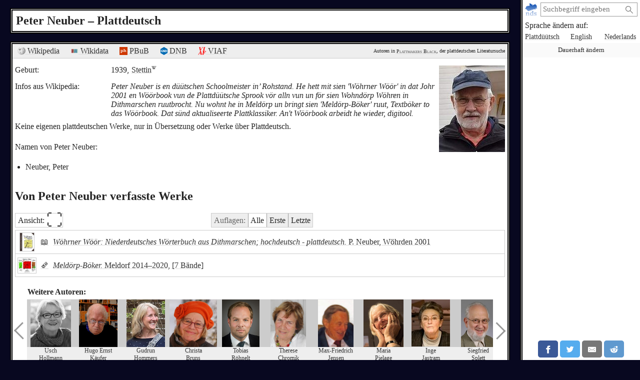

--- FILE ---
content_type: text/html; charset=utf-8
request_url: https://plattmakers.de/de/author/Peter-Neuber
body_size: 6266
content:
<!DOCTYPE html>
<html xmlns="http://www.w3.org/1999/xhtml" lang="de" prefix="og: http://ogp.me/ns#" dir="ltr" class="black" itemscope itemtype="http://schema.org/WebPage">
<head>
	<title>Der Autor Peter Neuber und das Plattdeutsche</title>
	<meta charset="utf-8">
	<meta name="language" content="de">
	<meta name="robots" content="index,follow">
	<meta name="revisit-after" content="30 days">
	<meta name="viewport" content="width=device-width, initial-scale=1">
	<meta name="description" content="Was hat der Autor Peter Neuber zum Plattdeutschen geschrieben? Neuber (* 1939 in Stettin) hat 17 Werke verfasst – Plattmakers Black">
	<meta name="content-language" content="de">
	<meta name="format-detection" content="telephone=no">
	<meta name="theme-color" content="#080820">
	<meta property="og:title" content= "Peter Neuber und das Plattdeutsche">
	<meta property="og:type" content= "website">
	<meta property="og:url" content="https://plattmakers.de/de/author/Peter-Neuber">
	<meta property="og:site_name" content="Plattmakers">
	<meta property="og:locale" content="de">
	<meta property="og:image" content="https://plattmakers.de/s/portraits/3241-Peter-Neuber.jpg">
	<meta itemprop="image primaryImageOfPage" content="https://plattmakers.de/s/portraits/3241-Peter-Neuber.jpg">

	<link rel="canonical" href="https://plattmakers.de/de/author/Peter-Neuber">
	<link rel="manifest" href="/manifest.json">
	<link rel="shortcut icon" href="/favicon.ico">
	<link rel="apple-touch-icon" href="/apple-touch-icon.png">
	<link rel="stylesheet" href="/css/style.min.css">

	<script>function defer(m){if(window.jQuery)m();else setTimeout(function(){defer(m)},50);}function c(){var e=localStorage.getItem("darkmode");if(e)if("1"==e&&k(),"0"==e)u();else if(p=e.split("-"),2==p.length){var a=new Date,d=("0"+a.getHours()).slice(-2)+":"+("0"+a.getMinutes()).slice(-2);p[0]<p[1]&&d>=p[0]&&d<p[1]?k():p[0]>p[1]&&(d>=p[0]||d<p[1])?k():u()}else k();else window.matchMedia&&window.matchMedia("(prefers-color-scheme:dark)").matches?k():u()}function k(){document.getElementById("darkmode")||(l=document.createElement("link"),l.href="/css/darkmode.min.css",l.rel="stylesheet",l.type="text/css",l.id="darkmode",document.getElementsByTagName("head")[0].appendChild(l),document.getElementsByTagName("html")[0].classList.add("darkmode"))}function u(){var e=document.getElementById("darkmode");e&&e.parentNode.removeChild(e);document.getElementsByTagName("html")[0].classList.remove("darkmode")}c()</script>
	<script src="/js/script.min.js" id="js" defer></script>
</head>
<body>
	<div class="primenav" role="navigation">
		<nav>
			<form action="/" method="get" id="search" title="Nach Wort suchen" role="search">
				<a class="main" href="/de" title="Startseite">
					<img src="/img/logo.svg" width="26" height="26" alt="Plattmakers">
				</a>
				<div class="qbox"><input type="search" name="q" id="q" required value="" autocomplete="off" data-empty="leerer Suchbegriff" aria-label="suchen:" placeholder="Suchbegriff eingeben"></div>
				<button name="q-submit" type="submit" aria-label="Suche starten" value="1"></button>
				<div id="search-switch" class="hidden">
					<input type="submit" name="redsearch" value="› Wörterbuch" title="Nach einem Wort im Plattmakers-Wörterbuch suchen">
					<input type="submit" name="blacksearch" value="› Literatur" title="Nach Büchern auf Plattmakers Black suchen">
				</div>
				<div id="q-suggest"></div>
			</form>
			<div class="languages-h">Sprache ändern auf:</div>
			<ul class="languages">
				<li><a href="/nds/author/Peter-Neuber" title="Sprache auf plattdeutsch ändern" lang="nds">Plattdüütsch</a></li>
				<li><a href="/en/author/Peter-Neuber" title="Sprache auf englisch ändern" lang="en">English</a></li>
				<li><a href="/nl/author/Peter-Neuber" title="Sprache auf niederländisch ändern" lang="nl">Nederlands</a></li>
				<li class="language-cookie" title="Sprache dauerhaft ändern (Cookie setzen)"><button type="button">Dauerhaft ändern</button></li>
			</ul>
		</nav>
		<aside class="ads" data-max="93" data-ad="Anzeige"></aside>
		<div class="nav-spacer"></div>
		<aside class="sharing">
			<a href="https://facebook.com/sharer/sharer.php?u=https%3A%2F%2Fplattmakers.de%2Fde%2Fauthor%2FPeter-Neuber" target="_blank" rel="noopener nofollow" title="Teile dieses Wort über Facebook" class="facebook-link">
				<div class="facebook">
					<svg viewBox="0 0 24 24" aria-labelledby="titleFacebook"><title id="titleFacebook">Facebook</title><path d="M18.77 7.46H14.5v-1.9c0-.9.6-1.1 1-1.1h3V.5h-4.33C10.24.5 9.5 3.44 9.5 5.32v2.15h-3v4h3v12h5v-12h3.85l.42-4z"/></svg>
				</div>
			</a>
			<a href="https://twitter.com/intent/tweet/?text=Der%20Autor%20Peter%20Neuber%20und%20das%20Plattdeutsche&amp;url=https%3A%2F%2Fplattmakers.de%2Fde%2Fauthor%2FPeter-Neuber" target="_blank" rel="noopener nofollow" title="Teile dieses Wort über Twitter" class="twitter-link">
				<div class="twitter">
					<svg viewBox="0 0 24 24" aria-labelledby="titleTwitter"><title id="titleTwitter">Twitter</title><path d="M23.44 4.83c-.8.37-1.5.38-2.22.02.93-.56.98-.96 1.32-2.02-.88.52-1.86.9-2.9 1.1-.82-.88-2-1.43-3.3-1.43-2.5 0-4.55 2.04-4.55 4.54 0 .36.03.7.1 1.04-3.77-.2-7.12-2-9.36-4.75-.4.67-.6 1.45-.6 2.3 0 1.56.8 2.95 2 3.77-.74-.03-1.44-.23-2.05-.57v.06c0 2.2 1.56 4.03 3.64 4.44-.67.2-1.37.2-2.06.08.58 1.8 2.26 3.12 4.25 3.16C5.78 18.1 3.37 18.74 1 18.46c2 1.3 4.4 2.04 6.97 2.04 8.35 0 12.92-6.92 12.92-12.93 0-.2 0-.4-.02-.6.9-.63 1.96-1.22 2.56-2.14z"/></svg>
				</div>
			</a>
			<a href="mailto:?subject=Der%20Autor%20Peter%20Neuber%20und%20das%20Plattdeutsche&amp;body=https%3A%2F%2Fplattmakers.de%2Fde%2Fauthor%2FPeter-Neuber" target="_self" rel="noopener nofollow" title="Teile dieses Wort über E-Mail" class="email-link">
				<div class="email">
					<svg viewBox="0 0 24 24" aria-labelledby="titleEmail"><title id="titleEmail">Email</title><path d="M22 4H2C.9 4 0 4.9 0 6v12c0 1.1.9 2 2 2h20c1.1 0 2-.9 2-2V6c0-1.1-.9-2-2-2zM7.25 14.43l-3.5 2c-.08.05-.17.07-.25.07-.17 0-.34-.1-.43-.25-.14-.24-.06-.55.18-.68l3.5-2c.24-.14.55-.06.68.18.14.24.06.55-.18.68zm4.75.07c-.1 0-.2-.03-.27-.08l-8.5-5.5c-.23-.15-.3-.46-.15-.7.15-.22.46-.3.7-.14L12 13.4l8.23-5.32c.23-.15.54-.08.7.15.14.23.07.54-.16.7l-8.5 5.5c-.08.04-.17.07-.27.07zm8.93 1.75c-.1.16-.26.25-.43.25-.08 0-.17-.02-.25-.07l-3.5-2c-.24-.13-.32-.44-.18-.68s.44-.32.68-.18l3.5 2c.24.13.32.44.18.68z"/></svg>
				</div>
			</a>
			<a href="https://reddit.com/submit/?url=https%3A%2F%2Fplattmakers.de%2Fde%2Fauthor%2FPeter-Neuber&amp;resubmit=true&amp;title=Der%20Autor%20Peter%20Neuber%20und%20das%20Plattdeutsche" target="_blank" rel="noopener nofollow" title="Teile dieses Wort über Reddit" class="reddit-link">
				<div class="reddit">
					<svg viewBox="0 0 24 24" aria-labelledby="titleReddit"><title id="titleReddit">Reddit</title><path d="M24 11.5c0-1.65-1.35-3-3-3-.96 0-1.86.48-2.42 1.24-1.64-1-3.75-1.64-6.07-1.72.08-1.1.4-3.05 1.52-3.7.72-.4 1.73-.24 3 .5C17.2 6.3 18.46 7.5 20 7.5c1.65 0 3-1.35 3-3s-1.35-3-3-3c-1.38 0-2.54.94-2.88 2.22-1.43-.72-2.64-.8-3.6-.25-1.64.94-1.95 3.47-2 4.55-2.33.08-4.45.7-6.1 1.72C4.86 8.98 3.96 8.5 3 8.5c-1.65 0-3 1.35-3 3 0 1.32.84 2.44 2.05 2.84-.03.22-.05.44-.05.66 0 3.86 4.5 7 10 7s10-3.14 10-7c0-.22-.02-.44-.05-.66 1.2-.4 2.05-1.54 2.05-2.84zM2.3 13.37C1.5 13.07 1 12.35 1 11.5c0-1.1.9-2 2-2 .64 0 1.22.32 1.6.82-1.1.85-1.92 1.9-2.3 3.05zm3.7.13c0-1.1.9-2 2-2s2 .9 2 2-.9 2-2 2-2-.9-2-2zm9.8 4.8c-1.08.63-2.42.96-3.8.96-1.4 0-2.74-.34-3.8-.95-.24-.13-.32-.44-.2-.68.15-.24.46-.32.7-.18 1.83 1.06 4.76 1.06 6.6 0 .23-.13.53-.05.67.2.14.23.06.54-.18.67zm.2-2.8c-1.1 0-2-.9-2-2s.9-2 2-2 2 .9 2 2-.9 2-2 2zm5.7-2.13c-.38-1.16-1.2-2.2-2.3-3.05.38-.5.97-.82 1.6-.82 1.1 0 2 .9 2 2 0 .84-.53 1.57-1.3 1.87z"/></svg>
				</div>
			</a>
			<a href="whatsapp://send?text=Der%20Autor%20Peter%20Neuber%20und%20das%20Plattdeutsche%20https%3A%2F%2Fplattmakers.de%2Fde%2Fauthor%2FPeter-Neuber" target="_blank" rel="noopener nofollow" title="Teile dieses Wort über Whatsapp" class="whatsapp-link">
				<div class="whatsapp">
					<svg viewBox="0 0 24 24" aria-labelledby="titleWhatsapp"><title id="titleWhatsapp">Whatsapp</title><path d="M20.1 3.9C17.9 1.7 15 .5 12 .5 5.8.5.7 5.6.7 11.9c0 2 .5 3.9 1.5 5.6L.6 23.4l6-1.6c1.6.9 3.5 1.3 5.4 1.3 6.3 0 11.4-5.1 11.4-11.4-.1-2.8-1.2-5.7-3.3-7.8zM12 21.4c-1.7 0-3.3-.5-4.8-1.3l-.4-.2-3.5 1 1-3.4L4 17c-1-1.5-1.4-3.2-1.4-5.1 0-5.2 4.2-9.4 9.4-9.4 2.5 0 4.9 1 6.7 2.8 1.8 1.8 2.8 4.2 2.8 6.7-.1 5.2-4.3 9.4-9.5 9.4zm5.1-7.1c-.3-.1-1.7-.9-1.9-1-.3-.1-.5-.1-.7.1-.2.3-.8 1-.9 1.1-.2.2-.3.2-.6.1s-1.2-.5-2.3-1.4c-.9-.8-1.4-1.7-1.6-2-.2-.3 0-.5.1-.6s.3-.3.4-.5c.2-.1.3-.3.4-.5.1-.2 0-.4 0-.5C10 9 9.3 7.6 9 7c-.1-.4-.4-.3-.5-.3h-.6s-.4.1-.7.3c-.3.3-1 1-1 2.4s1 2.8 1.1 3c.1.2 2 3.1 4.9 4.3.7.3 1.2.5 1.6.6.7.2 1.3.2 1.8.1.6-.1 1.7-.7 1.9-1.3.2-.7.2-1.2.2-1.3-.1-.3-.3-.4-.6-.5z"/></svg>
				</div>
			</a>
		</aside>
	</div>

	<h1>Peter Neuber – Plattdeutsch</h1>
	<div class="content" role="main">
		<div class="author" id="author_3241" data-id="3241">
			<div class="ref-links">
				<div><a href="https://nds.wikipedia.org/wiki/Peter_Neuber" target="_blank" rel="noopener" title="Wikipedia: Peter Neuber"><img src="/img/ext/wiki.png" width="16" height="16" alt=""> Wikipedia</a></div>
				<div class="ref-wp"><a href="https://www.wikidata.org/wiki/Q13188772" target="_blank" rel="noopener nofollow" title="Eintrag bei Wikidata"><img src="/img/ext/wd.svg" width="16" height="16" alt=""> Wikidata</a></div>
				<div><a href="https://www.niederdeutsche-literatur.de/autoren/person-werke.php?ID=3241&amp;ORD=JAHR" target="_blank" rel="noopener nofollow" title="Eintrag in Peter Hansens Plattdeutsche Biblio- und Biographie"><img src="/img/ext/pbub.svg" width="16" height="16" alt=""> PBuB</a></div>
				<div class="ref-dnb"><a href="https://d-nb.info/1053261802" target="_blank" rel="noopener nofollow" title="Eintrag in der Deutschen Nationalbibliothek"><img src="/img/ext/GND.svg" width="14" height="16" alt=""> DNB</a></div>
				<div><a href="https://viaf.org/viaf/309621026/" target="_blank" rel="noopener nofollow" title="Eintrag in VIAF (internationale Bibliotheken)"><img src="/img/ext/viaf.svg" width="16" height="16" alt=""> VIAF</a></div>
				<div class="p-info">Autoren in <a href="/de/black" title="Zur Suchseite von Plattmakers Black">Plattmakers Black</a>, der plattdeutschen Literatursuche</div>
			</div>
			<div class="author-head">
				<div class="data">
					<div>
						<div>Geburt:</div>
						<div>
							1939, <a href="https://de.wikipedia.org/wiki/Stettin" target="_blank" rel="noopener" title="Wikipedia: Stettin" class="w-link">Stettin<img src="/img/W.svg" width="10" height="10" alt=""></a>
						</div>
					</div>
					<div class="wikipedia-snippet">
						<div>Infos aus Wikipedia:</div>
						<div><em>Peter Neuber is en düütschen Schoolmeister in’ Rohstand. He hett mit sien 'Wöhrner Wöör' in dat Johr 2001 en Wöörbook vun de Plattdüütsche Sprook vör alln vun un för sien Wohndörp Wöhren in Dithmarschen ruutbrocht. Nu wohnt he in Meldörp un bringt sien 'Meldörp-Böker' ruut, Textböker to das Wöörbook. Dat sünd aktualiseerte Plattklassiker. An't Wöörbook arbeidt he wieder, digitool.</em></div>
					</div>
					<div>Keine eigenen plattdeutschen Werke, nur in Übersetzung oder Werke über Plattdeutsch.</div>
					<div class="author-synonyms">
						<div>Namen von Peter Neuber:</div>
						<ul>
							<li>Neuber, Peter</li>
						</ul>
					</div>
				</div>
				<div>
					<div class="portrait expandable">
						<picture>
							<img src="/s/portraits/3241-Peter-Neuber.jpg" alt="Bild des Autoren" width="132" height="173">
						</picture>
					</div>
				</div>
			</div>
			<h2>Von Peter Neuber verfasste Werke</h2>
							<div class="booklist-tools" data-nosnippet>
					<div><button type="button" class="toggle-booklistings">Ansicht: <span class="view-icon" data-extended="⛶&#xFE0E;" data-list="≡&#xFE0E;">⛶&#xFE0E;</span></button></div>
					<div>
						<div class="switch-editions">
							<span>Auflagen:</span>
							<button type="button" class="editions-all active" title="Alle Auflagen zeigen">Alle</button>
							<button type="button" class="editions-first" title="Nur die ältesten Auflagen zeigen">Erste</button>
							<button type="button" class="editions-last" title="Nur die jüngsten Auflagen zeigen">Letzte</button>
						</div>
					</div>
				</div>

			<ul class="books">
				<li class="first intermediate last">
	<a class="listing" href="/de/book/W%C3%B6hrner-W%C3%B6%C3%B6r">
	<div class="cover cover-outlined">
		<span>
			<picture>
				<source srcset="/s/covers/at/25045-cover-W%C3%B6hrner-W%C3%B6%C3%B6r.avif" data-t="/s/covers/at/25045-cover-W%C3%B6hrner-W%C3%B6%C3%B6r.avif" data-l="/s/covers/al/25045-cover-W%C3%B6hrner-W%C3%B6%C3%B6r.avif" type="image/avif">
				<img src="/s/covers/t/25045-cover-W%C3%B6hrner-W%C3%B6%C3%B6r.jpg" data-t="/s/covers/t/25045-cover-W%C3%B6hrner-W%C3%B6%C3%B6r.jpg" data-l="/s/covers/l/25045-cover-W%C3%B6hrner-W%C3%B6%C3%B6r.jpg" class="bookcover" alt="Buch&shy;cover" width="28" height="36" data-twidth="28" data-theight="36" data-lwidth="170" data-lheight="220">
			</picture>
		</span>
	</div>
	<div class="medium">
		<span href="/de/book/W%C3%B6hrner-W%C3%B6%C3%B6r" class="medium-symbol" title="Buch" title="Details über das Werk ansehen">
			📖
		</span>
	</div>
	<div class="titlelisting">
		<span class="title">Wöhrner Wöör: Niederdeutsches Wörterbuch aus Dithmarschen; hochdeutsch - plattdeutsch.</span> P. Neuber, Wöhrden 2001
	</div>
	</a>
</li>
				<li class="first intermediate last">
	<a class="listing" href="/de/book/Meld%C3%B6rp-B%C3%B6ker">
	<div class="cover cover-outlined">
		<span>
			<picture>
				<source srcset="/s/covers/at/18825-cover-Meld%C3%B6rp-B%C3%B6ker.avif" data-t="/s/covers/at/18825-cover-Meld%C3%B6rp-B%C3%B6ker.avif" data-l="/s/covers/al/18825-cover-Meld%C3%B6rp-B%C3%B6ker.avif" type="image/avif">
				<img src="/s/covers/t/18825-cover-Meld%C3%B6rp-B%C3%B6ker.jpg" data-t="/s/covers/t/18825-cover-Meld%C3%B6rp-B%C3%B6ker.jpg" data-l="/s/covers/l/18825-cover-Meld%C3%B6rp-B%C3%B6ker.jpg" class="bookcover" alt="Buch&shy;cover" width="36" height="30" data-twidth="36" data-theight="30" data-lwidth="220" data-lheight="184">
			</picture>
		</span>
	</div>
	<div class="medium">
		<span href="/de/book/Meld%C3%B6rp-B%C3%B6ker" class="medium-symbol" title="Zeitschrift/Reihe" title="Details über das Werk ansehen">
			🗞
		</span>
	</div>
	<div class="titlelisting">
		<span class="title">Meldörp-Böker.</span> Meldorf 2014–2020,  [7 Bände]
	</div>
	</a>
</li>
			</ul>
		</div>
		<aside data-nosnippet>
			<div class="more-authors">Weitere Autoren:</div>
			<div class="slider slider-authors slider-small" data-size="97">
	<div class="left"></div>
	<div class="slider-box">
		<div class="slider-inner">
			<div title="Usch Hollmann">
				<a href="/de/author/Usch-Hollmann" draggable="false">
					<span>
						<picture>
							<source srcset="/s/portraits/at/2548-Usch-Hollmann.avif" type="image/avif">
							<img src="/s/portraits/2548-Usch-Hollmann.jpg" class="portrait" alt="Autorenporträt" width="80.5" height="95" draggable="false">
						</picture>
					</span>
					<span>Usch<br>Hollmann</span>
				</a>
			</div>
			<div title="Hugo Ernst Käufer">
				<a href="/de/author/Hugo-Ernst-K%C3%A4ufer" draggable="false">
					<span>
						<picture>
							<source srcset="/s/portraits/at/3402-Hugo-Ernst-K%C3%A4ufer.avif" type="image/avif">
							<img src="/s/portraits/3402-Hugo-Ernst-K%C3%A4ufer.jpg" class="portrait" alt="Autorenporträt" width="77.3" height="95" draggable="false">
						</picture>
					</span>
					<span>Hugo Ernst<br>Käufer</span>
				</a>
			</div>
			<div title="Gudrun Hommers">
				<a href="/de/author/Gudrun-Hommers" draggable="false">
					<span>
						<picture>
							<source srcset="/s/portraits/at/1459-Gudrun-Hommers.avif" type="image/avif">
							<img src="/s/portraits/1459-Gudrun-Hommers.jpg" class="portrait" alt="Autorenporträt" width="77.3" height="95" draggable="false">
						</picture>
					</span>
					<span>Gudrun<br>Hommers</span>
				</a>
			</div>
			<div title="Christa Bruns">
				<a href="/de/author/Christa-Bruns" draggable="false">
					<span>
						<picture>
							<source srcset="/s/portraits/at/4889-Christa-Bruns.avif" type="image/avif">
							<img src="/s/portraits/4889-Christa-Bruns.jpg" class="portrait" alt="Autorenporträt" width="95" height="95" draggable="false">
						</picture>
					</span>
					<span>Christa<br>Bruns</span>
				</a>
			</div>
			<div title="Tobias Röhnelt">
				<a href="/de/author/Tobias-R%C3%B6hnelt" draggable="false">
					<span>
						<picture>
							<source srcset="/s/portraits/at/6308-Tobias-R%C3%B6hnelt.avif" type="image/avif">
							<img src="/s/portraits/6308-Tobias-R%C3%B6hnelt.jpg" class="portrait" alt="Autorenporträt" width="75.4" height="95" draggable="false">
						</picture>
					</span>
					<span>Tobias<br>Röhnelt</span>
				</a>
			</div>
			<div title="Therese Chromik">
				<a href="/de/author/Therese-Chromik" draggable="false">
					<span>
						<picture>
							<source srcset="/s/portraits/at/900693-Therese-Chromik.avif" type="image/avif">
							<img src="/s/portraits/900693-Therese-Chromik.jpg" class="portrait" alt="Autorenporträt" width="71.3" height="95" draggable="false">
						</picture>
					</span>
					<span>Therese<br>Chromik</span>
				</a>
			</div>
			<div title="Max-Friedrich Jensen">
				<a href="/de/author/Max-Friedrich-Jensen" draggable="false">
					<span>
						<picture>
							<source srcset="/s/portraits/at/3286-Max-Friedrich-Jensen.avif" type="image/avif">
							<img src="/s/portraits/3286-Max-Friedrich-Jensen.jpg" class="portrait" alt="Autorenporträt" width="70.5" height="95" draggable="false">
						</picture>
					</span>
					<span>Max-Friedrich<br>Jensen</span>
				</a>
			</div>
			<div title="Maria Pielage">
				<a href="/de/author/Maria-Pielage" draggable="false">
					<span>
						<picture>
							<source srcset="/s/portraits/at/902630-Maria-Pielage.avif" type="image/avif">
							<img src="/s/portraits/902630-Maria-Pielage.jpg" class="portrait" alt="Autorenporträt" width="80" height="95" draggable="false">
						</picture>
					</span>
					<span>Maria<br>Pielage</span>
				</a>
			</div>
			<div title="Inge Jastram">
				<a href="/de/author/Inge-Jastram" draggable="false">
					<span>
						<picture>
							<source srcset="/s/portraits/at/902897-Inge-Jastram.avif" type="image/avif">
							<img src="/s/portraits/902897-Inge-Jastram.jpg" class="portrait" alt="Autorenporträt" width="77" height="94" draggable="false">
						</picture>
					</span>
					<span>Inge<br>Jastram</span>
				</a>
			</div>
			<div title="Siegfried Splett">
				<a href="/de/author/Siegfried-Splett" draggable="false">
					<span>
						<picture>
							<source srcset="/s/portraits/at/5393-Siegfried-Splett.avif" type="image/avif">
							<img src="/s/portraits/5393-Siegfried-Splett.jpg" class="portrait" alt="Autorenporträt" width="69.5" height="95" draggable="false">
						</picture>
					</span>
					<span>Siegfried<br>Splett</span>
				</a>
			</div>
			<div title="Michael Kruse">
				<a href="/de/author/Michael-Kruse" draggable="false">
					<span>
						<picture>
							<source srcset="/s/portraits/at/902783-Michael-Kruse.avif" type="image/avif">
							<img src="/s/portraits/902783-Michael-Kruse.jpg" class="portrait" alt="Autorenporträt" width="79.4" height="95" draggable="false">
						</picture>
					</span>
					<span>Michael<br>Kruse</span>
				</a>
			</div>
			<div title="Mirko Nottscheid">
				<a href="/de/author/Mirko-Nottscheid" draggable="false">
					<span>
						<picture>
							<source srcset="/s/portraits/at/6097-Mirko-Nottscheid.avif" type="image/avif">
							<img src="/s/portraits/6097-Mirko-Nottscheid.jpg" class="portrait" alt="Autorenporträt" width="66.1" height="95" draggable="false" loading="lazy">
						</picture>
					</span>
					<span>Mirko<br>Nottscheid</span>
				</a>
			</div>
			<div title="Matthias Sodtke">
				<a href="/de/author/Matthias-Sodtke" draggable="false">
					<span>
						<picture>
							<source srcset="/s/portraits/at/5338-Matthias-Sodtke.avif" type="image/avif">
							<img src="/s/portraits/5338-Matthias-Sodtke.jpg" class="portrait" alt="Autorenporträt" width="77.4" height="95" draggable="false" loading="lazy">
						</picture>
					</span>
					<span>Matthias<br>Sodtke</span>
				</a>
			</div>
			<div title="Charlotte Stenkilde Gooskens">
				<a href="/de/author/Charlotte-Stenkilde-Gooskens" draggable="false">
					<span>
						<picture>
							<source srcset="/s/portraits/at/5183-Charlotte-Stenkilde-Gooskens.avif" type="image/avif">
							<img src="/s/portraits/5183-Charlotte-Stenkilde-Gooskens.jpg" class="portrait" alt="Autorenporträt" width="72.3" height="95" draggable="false" loading="lazy">
						</picture>
					</span>
					<span>C.S.<br>Gooskens</span>
				</a>
			</div>
			<div title="Astrid Westergaard">
				<a href="/de/author/Astrid-Westergaard" draggable="false">
					<span>
						<picture>
							<source srcset="/s/portraits/at/5294-Astrid-Westergaard.avif" type="image/avif">
							<img src="/s/portraits/5294-Astrid-Westergaard.jpg" class="portrait" alt="Autorenporträt" width="75.4" height="95" draggable="false" loading="lazy">
						</picture>
					</span>
					<span>Astrid<br>Westergaard</span>
				</a>
			</div>
			<div title="Anna Domke-Thiemann">
				<a href="/de/author/Anna-Domke-Thiemann" draggable="false">
					<span>
						<picture>
							<source srcset="/s/portraits/at/6356-Anna-Domke-Thiemann.avif" type="image/avif">
							<img src="/s/portraits/6356-Anna-Domke-Thiemann.jpg" class="portrait" alt="Autorenporträt" width="73.6" height="95" draggable="false" loading="lazy">
						</picture>
					</span>
					<span>Anna<br>D.T.</span>
				</a>
			</div>
			<div title="Heinz H. Menge">
				<a href="/de/author/Heinz-H-Menge" draggable="false">
					<span>
						<picture>
							<source srcset="/s/portraits/at/903146-Heinz-H-Menge.avif" type="image/avif">
							<img src="/s/portraits/903146-Heinz-H-Menge.jpg" class="portrait" alt="Autorenporträt" width="79.6" height="95" draggable="false" loading="lazy">
						</picture>
					</span>
					<span>Heinz H.<br>Menge</span>
				</a>
			</div>
			<div title="Caterina Auffarth">
				<a href="/de/author/Caterina-Auffarth" draggable="false">
					<span>
						<picture>
							<source srcset="/s/portraits/at/5098-Caterina-Auffarth.avif" type="image/avif">
							<img src="/s/portraits/5098-Caterina-Auffarth.jpg" class="portrait" alt="Autorenporträt" width="73.7" height="95" draggable="false" loading="lazy">
						</picture>
					</span>
					<span>Caterina<br>Auffarth</span>
				</a>
			</div>
			<div title="Wolfgang Siegmund">
				<a href="/de/author/Wolfgang-Siegmund" draggable="false">
					<span>
						<picture>
							<source srcset="/s/portraits/at/1530-Wolfgang-Siegmund.avif" type="image/avif">
							<img src="/s/portraits/1530-Wolfgang-Siegmund.jpg" class="portrait" alt="Autorenporträt" width="72.2" height="95" draggable="false" loading="lazy">
						</picture>
					</span>
					<span>Wolfgang<br>Siegmund</span>
				</a>
			</div>
			<div title="Michael Martin">
				<a href="/de/author/Michael-Martin" draggable="false">
					<span>
						<picture>
							<source srcset="/s/portraits/at/6415-Michael-Martin.avif" type="image/avif">
							<img src="/s/portraits/6415-Michael-Martin.jpg" class="portrait" alt="Autorenporträt" width="74.2" height="95" draggable="false" loading="lazy">
						</picture>
					</span>
					<span>Michael<br>Martin</span>
				</a>
			</div>
			<div title="Conrad Borchling">
				<a href="/de/author/Conrad-Borchling" draggable="false">
					<span>
						<picture>
							<source srcset="/s/portraits/at/1384-Conrad-Borchling.avif" type="image/avif">
							<img src="/s/portraits/1384-Conrad-Borchling.jpg" class="portrait" alt="Autorenporträt" width="71.7" height="95" draggable="false" loading="lazy">
						</picture>
					</span>
					<span>Conrad<br>Borchling</span>
				</a>
			</div>
			<div title="Bibo Loebnau">
				<a href="/de/author/Bibo-Loebnau" draggable="false">
					<span>
						<picture>
							<source srcset="/s/portraits/at/6362-Bibo-Loebnau.avif" type="image/avif">
							<img src="/s/portraits/6362-Bibo-Loebnau.jpg" class="portrait" alt="Autorenporträt" width="82.9" height="95" draggable="false" loading="lazy">
						</picture>
					</span>
					<span>Bibo<br>Loebnau</span>
				</a>
			</div>
			<div title="Lore Buchholz">
				<a href="/de/author/Lore-Buchholz" draggable="false">
					<span>
						<picture>
							<source srcset="/s/portraits/at/5264-Lore-Buchholz.avif" type="image/avif">
							<img src="/s/portraits/5264-Lore-Buchholz.jpg" class="portrait" alt="Autorenporträt" width="77.9" height="95" draggable="false" loading="lazy">
						</picture>
					</span>
					<span>Lore<br>Buchholz</span>
				</a>
			</div>
			<div title="Jan Goossens">
				<a href="/de/author/Jan-Goossens" draggable="false">
					<span>
						<picture>
							<source srcset="/s/portraits/at/5104-Jan-Goossens.avif" type="image/avif">
							<img src="/s/portraits/5104-Jan-Goossens.jpg" class="portrait" alt="Autorenporträt" width="63.7" height="95" draggable="false" loading="lazy">
						</picture>
					</span>
					<span>Jan<br>Goossens</span>
				</a>
			</div>
			<div title="Julia Zampich">
				<a href="/de/author/Julia-Zampich" draggable="false">
					<span>
						<picture>
							<source srcset="/s/portraits/at/4967-Julia-Zampich.avif" type="image/avif">
							<img src="/s/portraits/4967-Julia-Zampich.jpg" class="portrait" alt="Autorenporträt" width="72.6" height="95" draggable="false" loading="lazy">
						</picture>
					</span>
					<span>Julia<br>Zampich</span>
				</a>
			</div>
			<div title="Heinz Glaasker">
				<a href="/de/author/Heinz-Glaasker" draggable="false">
					<span>
						<picture>
							<source srcset="/s/portraits/at/902716-Heinz-Glaasker.avif" type="image/avif">
							<img src="/s/portraits/902716-Heinz-Glaasker.jpg" class="portrait" alt="Autorenporträt" width="77.1" height="95" draggable="false" loading="lazy">
						</picture>
					</span>
					<span>Heinz<br>Glaasker</span>
				</a>
			</div>
			<div title="Ludger Kremer">
				<a href="/de/author/Ludger-Kremer" draggable="false">
					<span>
						<picture>
							<source srcset="/s/portraits/at/6107-Ludger-Kremer.avif" type="image/avif">
							<img src="/s/portraits/6107-Ludger-Kremer.jpg" class="portrait" alt="Autorenporträt" width="75.3" height="95" draggable="false" loading="lazy">
						</picture>
					</span>
					<span>Ludger<br>Kremer</span>
				</a>
			</div>
			<div title="Sabine Marya">
				<a href="/de/author/Sabine-Marya" draggable="false">
					<span>
						<picture>
							<source srcset="/s/portraits/at/5412-Sabine-Marya.avif" type="image/avif">
							<img src="/s/portraits/5412-Sabine-Marya.jpg" class="portrait" alt="Autorenporträt" width="74.3" height="95" draggable="false" loading="lazy">
						</picture>
					</span>
					<span>Sabine<br>Marya</span>
				</a>
			</div>
			<div title="Jürgen Ruge">
				<a href="/de/author/J%C3%BCrgen-Ruge" draggable="false">
					<span>
						<picture>
							<source srcset="/s/portraits/at/1569-J%C3%BCrgen-Ruge.avif" type="image/avif">
							<img src="/s/portraits/1569-J%C3%BCrgen-Ruge.jpg" class="portrait" alt="Autorenporträt" width="71.3" height="95" draggable="false" loading="lazy">
						</picture>
					</span>
					<span>Jürgen<br>Ruge</span>
				</a>
			</div>
			<div title="Jürgen Hennings">
				<a href="/de/author/J%C3%BCrgen-Hennings" draggable="false">
					<span>
						<picture>
							<source srcset="/s/portraits/at/903061-J%C3%BCrgen-Hennings.avif" type="image/avif">
							<img src="/s/portraits/903061-J%C3%BCrgen-Hennings.jpg" class="portrait" alt="Autorenporträt" width="74.8" height="95" draggable="false" loading="lazy">
						</picture>
					</span>
					<span>Jürgen<br>Hennings</span>
				</a>
			</div>
		</div>
	</div>
	<div class="right"></div>
</div>

		</aside>
	</div>
	<footer>
		<input id="menu-toggle" type="checkbox">
		<div class="main">
			<a href="/de" title="Startseite">
				<img src="/img/logo.svg" width="36" height="36" alt="Plattmakers">
			</a>
			<label class="hamburger" for="menu-toggle"></label>
		</div>
		<div class="flinks" tabindex="0">
			<a href="#" class="help-me">Hilfe</a>
			<a href="/de/contact">Kontakt</a>
			<a href="/de/impress">Impressum</a>
			<a href="/de/faq">Oft gestellte Fragen</a>
			<a href="/de/privacy">Datenschutz</a>
			<a href="/de/support">Unterstützen</a>
			<span class="copy">© 2007–2024 Plattmakers</span>
		</div>
	</footer>
</body>
</html>


--- FILE ---
content_type: image/svg+xml
request_url: https://plattmakers.de/img/ext/viaf.svg
body_size: 47
content:
<svg width="210mm" height="210mm" viewBox="0 0 210 210" xmlns="http://www.w3.org/2000/svg"><g fill="red" stroke-width="1.1"><path d="m125.7 98.2 1.5-7.7h12.1L155 10.8h-12.2l1.5-7.7h49l-1.6 7.7h-12.2L164 90.5H176l-1.5 7.7Z"/><path d="m106 201.3 1.4-7.7h12.2l15.6-79.7H123l1.5-7.7h84.8l-4.4 22.4h-8.7l2.6-13.7h-39.2l-6 30.5h24.2l2.4-12.1h8.7l-6.4 32.9h-8.7L176 154H152l-7.7 39.5h15l-1.5 7.7Z"/><path d="m1 201.3 1.4-7.7h7.8L63 106.2h15.3L97 193.6h9l-1.4 7.7H60.2l1.4-7.7H71L67 174H31.2l-11.8 19.5h11.3l-1.4 7.7Zm34.8-34.9h29.5l-7.6-36.3Z"/><path d="m130 3.1-1.5 7.7h-8L67.6 98.2H52.5L33.6 10.8h-9l1.5-7.7h44.6l-1.5 7.7H60l13.4 63 38.1-63h-11.3l1.5-7.7Z"/></g></svg>